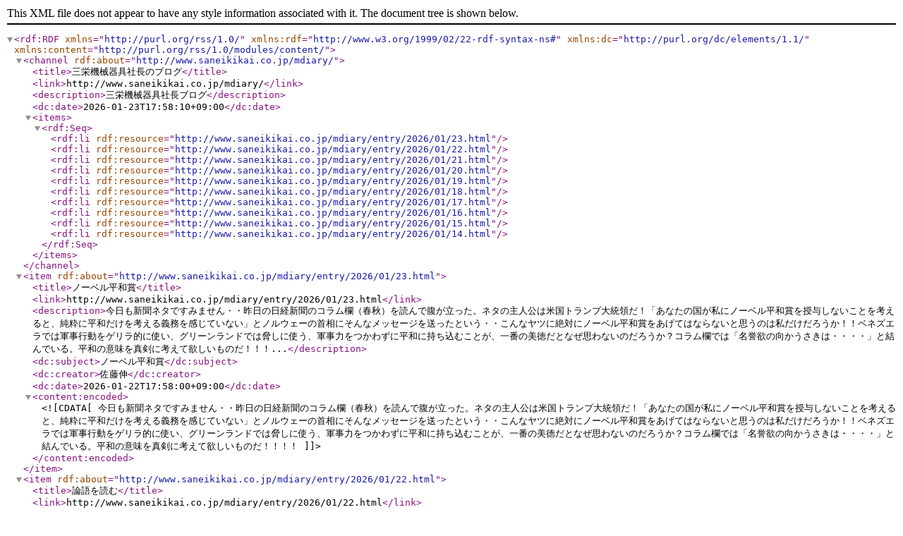

--- FILE ---
content_type: application/xml
request_url: http://www.saneikikai.co.jp/mdiary/index.rdf
body_size: 5543
content:
<?xml version="1.0" encoding="UTF-8" ?>
<rdf:RDF
  xmlns="http://purl.org/rss/1.0/"
  xmlns:rdf="http://www.w3.org/1999/02/22-rdf-syntax-ns#"  xmlns:dc="http://purl.org/dc/elements/1.1/"
  xmlns:content="http://purl.org/rss/1.0/modules/content/"
>
<channel rdf:about="http://www.saneikikai.co.jp/mdiary/">
 <title>三栄機械器具社長のブログ</title>
 <link>http://www.saneikikai.co.jp/mdiary/</link>
 <description>三栄機械器具社長ブログ</description>
  <dc:date>2026-01-23T17:58:10+09:00</dc:date>
 <items>
  <rdf:Seq>
   <rdf:li rdf:resource="http://www.saneikikai.co.jp/mdiary/entry/2026/01/23.html"/>
   <rdf:li rdf:resource="http://www.saneikikai.co.jp/mdiary/entry/2026/01/22.html"/>
   <rdf:li rdf:resource="http://www.saneikikai.co.jp/mdiary/entry/2026/01/21.html"/>
   <rdf:li rdf:resource="http://www.saneikikai.co.jp/mdiary/entry/2026/01/20.html"/>
   <rdf:li rdf:resource="http://www.saneikikai.co.jp/mdiary/entry/2026/01/19.html"/>
   <rdf:li rdf:resource="http://www.saneikikai.co.jp/mdiary/entry/2026/01/18.html"/>
   <rdf:li rdf:resource="http://www.saneikikai.co.jp/mdiary/entry/2026/01/17.html"/>
   <rdf:li rdf:resource="http://www.saneikikai.co.jp/mdiary/entry/2026/01/16.html"/>
   <rdf:li rdf:resource="http://www.saneikikai.co.jp/mdiary/entry/2026/01/15.html"/>
   <rdf:li rdf:resource="http://www.saneikikai.co.jp/mdiary/entry/2026/01/14.html"/>
  </rdf:Seq>
 </items>
</channel>
<item rdf:about="http://www.saneikikai.co.jp/mdiary/entry/2026/01/23.html">
 <title>ノーベル平和賞</title>
 <link>http://www.saneikikai.co.jp/mdiary/entry/2026/01/23.html</link>
 <description>今日も新聞ネタですみません・・昨日の日経新聞のコラム欄（春秋）を読んで腹が立った。ネタの主人公は米国トランプ大統領だ！「あなたの国が私にノーベル平和賞を授与しないことを考えると、純粋に平和だけを考える義務を感じていない」とノルウェーの首相にそんなメッセージを送ったという・・こんなヤツに絶対にノーベル平和賞をあげてはならないと思うのは私だけだろうか！！ベネズエラでは軍事行動をゲリラ的に使い、グリーンランドでは脅しに使う、軍事力をつかわずに平和に持ち込むことが、一番の美徳だとなぜ思わないのだろうか？コラム欄では「名誉欲の向かうさきは・・・・」と結んでいる。平和の意味を真剣に考えて欲しいものだ！！！...</description>
  <dc:subject>ノーベル平和賞</dc:subject>
  <dc:creator>佐藤伸</dc:creator>
  <dc:date>2026-01-22T17:58:00+09:00</dc:date>
  <content:encoded><![CDATA[
今日も新聞ネタですみません・・昨日の日経新聞のコラム欄（春秋）を読んで腹が立った。ネタの主人公は米国トランプ大統領だ！「あなたの国が私にノーベル平和賞を授与しないことを考えると、純粋に平和だけを考える義務を感じていない」とノルウェーの首相にそんなメッセージを送ったという・・こんなヤツに絶対にノーベル平和賞をあげてはならないと思うのは私だけだろうか！！ベネズエラでは軍事行動をゲリラ的に使い、グリーンランドでは脅しに使う、軍事力をつかわずに平和に持ち込むことが、一番の美徳だとなぜ思わないのだろうか？コラム欄では「名誉欲の向かうさきは・・・・」と結んでいる。平和の意味を真剣に考えて欲しいものだ！！！！
]]></content:encoded>
</item>
<item rdf:about="http://www.saneikikai.co.jp/mdiary/entry/2026/01/22.html">
 <title>論語を読む</title>
 <link>http://www.saneikikai.co.jp/mdiary/entry/2026/01/22.html</link>
 <description>昨日の朝日新聞のコラム欄（天声人語）に論語を読む。について書かれていた。私も一度、深くハマって、持ち歩いていまる手帳には、多くの孔子の言葉から抜粋して書き写している。中でも「子曰、君子求諸己、小人求諸人。」「君子はこれを己に求む、小人はこれを人に求む」（意味：君子は自らに厳しすぎるほどの要求をし、小人はこれを人に要求する）や「それは恕（じょ）か。己の欲せざる所、人に施すことなかれ。」（意味：自分のされたくないことは、人にしてはならない）などは自分自身の戒めとしている・・・ </description>
  <dc:subject>論語を読む</dc:subject>
  <dc:creator>佐藤伸</dc:creator>
  <dc:date>2026-01-21T17:44:00+09:00</dc:date>
  <content:encoded><![CDATA[
昨日の朝日新聞のコラム欄（天声人語）に論語を読む。について書かれていた。私も一度、深くハマって、持ち歩いていまる手帳には、多くの孔子の言葉から抜粋して書き写している。中でも「子曰、君子求諸己、小人求諸人。」「君子はこれを己に求む、小人はこれを人に求む」（意味：君子は自らに厳しすぎるほどの要求をし、小人はこれを人に要求する）や「それは恕（じょ）か。己の欲せざる所、人に施すことなかれ。」（意味：自分のされたくないことは、人にしてはならない）などは自分自身の戒めとしている・・・<br><br> 
]]></content:encoded>
</item>
<item rdf:about="http://www.saneikikai.co.jp/mdiary/entry/2026/01/21.html">
 <title>第174回 芥川賞・直木賞</title>
 <link>http://www.saneikikai.co.jp/mdiary/entry/2026/01/21.html</link>
 <description>先週、第174回 芥川賞・直木賞の受賞作が決定し発表された。芥川賞はＷ受賞で、鳥山まことさん(33歳)『時の家』と畠山丑雄さん(33歳)『叫び』で直木賞は嶋津輝さん(56歳)『カフェーの帰り道』となった。特筆すべきは直木賞受賞の嶋津さんだ！！かつては投資会社に勤務していたが、2008年のリーマン・ショックを機に仕事が減少した為、「習い事でもしようか」と小説講座（編集者・根本昌夫氏の講座）に通い始めたのがきっかけだそうです。習い事で小説家なれるのかと疑問になったので本人をついて調べてみました。受賞歴と歩み• 2016年：「姉といもうと」で第96回オール讀物新人賞を受賞。• 2019年：短編集『ス...</description>
  <dc:subject>第174回 芥川賞・直木賞</dc:subject>
  <dc:creator>佐藤伸</dc:creator>
  <dc:date>2026-01-20T15:08:00+09:00</dc:date>
  <content:encoded><![CDATA[
先週、第174回 芥川賞・直木賞の受賞作が決定し発表された。芥川賞はＷ受賞で、鳥山まことさん(33歳)『時の家』と畠山丑雄さん(33歳)『叫び』で直木賞は嶋津輝さん(56歳)『カフェーの帰り道』となった。特筆すべきは直木賞受賞の嶋津さんだ！！かつては投資会社に勤務していたが、2008年のリーマン・ショックを機に仕事が減少した為、「習い事でもしようか」と小説講座（編集者・根本昌夫氏の講座）に通い始めたのがきっかけだそうです。習い事で小説家なれるのかと疑問になったので本人をついて調べてみました。<br>受賞歴と歩み<br>• 2016年：「姉といもうと」で第96回オール讀物新人賞を受賞。<br>• 2019年：短編集『スナック墓場』（文庫化に際し『駐車場のねこ』に改題）で書籍デビュー。この時、嶋津さんは50歳でした。<br>• 2023年：初の長編小説『襷がけの二人』で第170回直木賞候補に選ばれ、次点だが高い評価を受ける。<br>• 2026年：『カフェーの帰り道』で第174回直木賞を受賞。<br>受賞作『カフェーの帰り道』について<br>東京・上野にあるカフェー「西行」を舞台に、大正から昭和にかけて「女給」として生きた女性たちの群像劇。時代の荒波の中でもたくましく、いとおしく日々を過ごす女性たちをユーモアと郷愁を誘う筆致で描いています。戦争の影が忍び寄る時代背景ながら、「人々の生活」に焦点を当てています。<br>おめでとうございます！さっそく、私も読んでみます・・・・
]]></content:encoded>
</item>
<item rdf:about="http://www.saneikikai.co.jp/mdiary/entry/2026/01/20.html">
 <title>ドンロー主義</title>
 <link>http://www.saneikikai.co.jp/mdiary/entry/2026/01/20.html</link>
 <description>最近の米国トランプ大統領の行動や発言が物議を醸し出している。これはかなりオカシイと思うのは私だけではないはずだ！！「ドンロー主義」とは、ドナルド・トランプ大統領の名前と、19世紀の外交指針である「モンロー主義」をかけ合わせた造語だそうです。今年になってアメリカがベネズエラに軍事介入しマドゥロ大統領を拘束した際、トランプ大統領自らがこの言葉を口にしたことで世界的に広まりました。一言で言えば、「南北アメリカ大陸（西半球）はアメリカのシマ（勢力圏）であり、中露などの部外者は一切排除する」という、極めて強硬な自国優先主義です。かつてのモンロー主義は「相互不干渉（欧州はアメリカに手を出すな、アメリカも欧...</description>
  <dc:subject>ドンロー主義</dc:subject>
  <dc:creator>佐藤伸</dc:creator>
  <dc:date>2026-01-19T14:44:00+09:00</dc:date>
  <content:encoded><![CDATA[
最近の米国トランプ大統領の行動や発言が物議を醸し出している。これはかなりオカシイと思うのは私だけではないはずだ！！「ドンロー主義」とは、ドナルド・トランプ大統領の名前と、19世紀の外交指針である「モンロー主義」をかけ合わせた造語だそうです。今年になってアメリカがベネズエラに軍事介入しマドゥロ大統領を拘束した際、トランプ大統領自らがこの言葉を口にしたことで世界的に広まりました。一言で言えば、「南北アメリカ大陸（西半球）はアメリカのシマ（勢力圏）であり、中露などの部外者は一切排除する」という、極めて強硬な自国優先主義です。かつてのモンロー主義は「相互不干渉（欧州はアメリカに手を出すな、アメリカも欧州に手を出さない）」が建前でしたが、ドンロー主義は気に入らない政権を武力で変える「積極的介入」を辞さない姿勢が見え見えです。また、トランプ氏は「米国は西半球の家主だ」と例え、地域の資源（石油など）や市場をアメリカの利益のために管理・徴収する権利があるとしています。その表れがベネズエラ作戦だったわけです。中露だけでなく自由民主主義国の米国までもが独裁国家になったら、世界はどうなるかの心配です。
]]></content:encoded>
</item>
<item rdf:about="http://www.saneikikai.co.jp/mdiary/entry/2026/01/19.html">
 <title>春の５K</title>
 <link>http://www.saneikikai.co.jp/mdiary/entry/2026/01/19.html</link>
 <description>今朝の読売新聞のコラム欄に表題の記事が載っていました。気象庁によると、日本の広い範囲に黄砂が飛来したとのこと・・１月に観測されたのは27年ぶりということです。さて、春の５Kとは「黄砂」「花粉」「寒暖」「強風」「乾燥」とのこと・・家内も花粉症にて「なんとなく、花粉が飛んでいるような気がする」と言っていました。コラムでは、黄砂で視界がかすむ日本の針路はどこへ向かう！！と結んであった。正にその通り・・高市さん目が霞んでいませんか？？</description>
  <dc:subject>春の５K</dc:subject>
  <dc:creator>佐藤伸</dc:creator>
  <dc:date>2026-01-18T15:52:00+09:00</dc:date>
  <content:encoded><![CDATA[
今朝の読売新聞のコラム欄に表題の記事が載っていました。気象庁によると、日本の広い範囲に黄砂が飛来したとのこと・・１月に観測されたのは27年ぶりということです。さて、春の５Kとは「黄砂」「花粉」「寒暖」「強風」「乾燥」とのこと・・家内も花粉症にて「なんとなく、花粉が飛んでいるような気がする」と言っていました。コラムでは、黄砂で視界がかすむ日本の針路はどこへ向かう！！と結んであった。正にその通り・・<br>高市さん目が霞んでいませんか？？
]]></content:encoded>
</item>
<item rdf:about="http://www.saneikikai.co.jp/mdiary/entry/2026/01/18.html">
 <title>２０２６歌会始めの儀</title>
 <link>http://www.saneikikai.co.jp/mdiary/entry/2026/01/18.html</link>
 <description>先般、宮中にて「歌会始めの儀」がおこなわれたと新聞に載っていました。今年のお題は「明」でその文字を入れて五七五七七の句を詠むもので、天皇陛下は明星を眺めての平和を願っておられました。秋篠宮の悠仁さまも出席されて、ご本人が研究されているトンボを切り口に詠まれていました。鎌倉時代中期（１２００年ごろ）には行われていたとされ、長い歴史を感じます・・ここで、一句「朝起きて、暗がり続く、小正月、やがて窓辺に、明かりの兆し」蕪蕉</description>
  <dc:subject>２０２６歌会始めの儀</dc:subject>
  <dc:creator>佐藤伸</dc:creator>
  <dc:date>2026-01-17T15:15:00+09:00</dc:date>
  <content:encoded><![CDATA[
先般、宮中にて「歌会始めの儀」がおこなわれたと新聞に載っていました。今年のお題は「明」でその文字を入れて五七五七七の句を詠むもので、天皇陛下は明星を眺めての平和を願っておられました。秋篠宮の悠仁さまも出席されて、ご本人が研究されているトンボを切り口に詠まれていました。鎌倉時代中期（１２００年ごろ）には行われていたとされ、長い歴史を感じます・・<br><br>ここで、一句<br>「朝起きて、暗がり続く、小正月、やがて窓辺に、明かりの兆し」蕪蕉
]]></content:encoded>
</item>
<item rdf:about="http://www.saneikikai.co.jp/mdiary/entry/2026/01/17.html">
 <title>２０２６大館鋼友会</title>
 <link>http://www.saneikikai.co.jp/mdiary/entry/2026/01/17.html</link>
 <description>今日は大館市に来ています。大館鋼友会の通常総会が18時15分から「北秋クラブ」で行われて参加をしました。第一号議案の「令和７年度の事業報告、会計報告」、第二号議案の「令和８年度の事業計画」、と議案はいずれも承認されて終了となりました。その後、新年会が行われて、二次会にも行って、今日もついつい飲み過ぎました・・・</description>
  <dc:subject>２０２６大館鋼友会</dc:subject>
  <dc:creator>佐藤伸</dc:creator>
  <dc:date>2026-01-16T14:59:00+09:00</dc:date>
  <content:encoded><![CDATA[
今日は大館市に来ています。大館鋼友会の通常総会が18時15分から「北秋クラブ」で行われて参加をしました。第一号議案の「令和７年度の事業報告、会計報告」、第二号議案の「令和８年度の事業計画」、と議案はいずれも承認されて終了となりました。その後、新年会が行われて、二次会にも行って、今日もついつい飲み過ぎました・・・<br><br><img name="g1" src="http://www.saneikikai.co.jp/mdiary/upfile/2026/01/176880236162205.jpg" width="300" height="225">
]]></content:encoded>
</item>
<item rdf:about="http://www.saneikikai.co.jp/mdiary/entry/2026/01/16.html">
 <title>２０２６あきた太陽光発電協会「企業見学会」</title>
 <link>http://www.saneikikai.co.jp/mdiary/entry/2026/01/16.html</link>
 <description>今日はあきた太陽光発電協会の「企業見学会」が１０時から行われて参加をしました。訪問先は昨年１１月に新装開店した「秋田県信用組合」さんです。ここの北林代表理事会長さんとは秋田県産業教育振興会でご一緒に役員として、秋田県の高校生をできるだけ多く、秋田県に残そうと努力しています。是非とも、「信組さんの新エネに対する取り組みを見学させてください」とお願いしたら、快く了解を頂きました。我々の参加者は６名と少なかったのですが、隅々まで説明をして頂き、充実した見学会となりました。詳しくはこちらをご覧ください・・・</description>
  <dc:subject>２０２６あきた太陽光発電協会「企業見学会」</dc:subject>
  <dc:creator>佐藤伸</dc:creator>
  <dc:date>2026-01-15T13:58:00+09:00</dc:date>
  <content:encoded><![CDATA[
今日はあきた太陽光発電協会の「企業見学会」が１０時から行われて参加をしました。訪問先は昨年１１月に新装開店した「秋田県信用組合」さんです。ここの北林代表理事会長さんとは秋田県産業教育振興会でご一緒に役員として、秋田県の高校生をできるだけ多く、秋田県に残そうと努力しています。是非とも、「信組さんの新エネに対する取り組みを見学させてください」とお願いしたら、快く了解を頂きました。我々の参加者は６名と少なかったのですが、隅々まで説明をして頂き、充実した見学会となりました。詳しくは<a href="http://www.saneikikai.co.jp/solar/">こちら</a>をご覧ください・・・
]]></content:encoded>
</item>
<item rdf:about="http://www.saneikikai.co.jp/mdiary/entry/2026/01/15.html">
 <title>２０２６秋田商工会議所青年部新年会</title>
 <link>http://www.saneikikai.co.jp/mdiary/entry/2026/01/15.html</link>
 <description>今日は秋田商工会議所青年部の新年会が秋田市の秋田キャッスルホテルにて行われました。１９時からのスタートに仕事の都合で５分ほど送れて参加をすると、ちょうどＯＢ入場のところでした。この団体は５０歳で卒業なので、私は１４年前に卒業をしましたが、ＯＢとして出席をしたのでした。令和７年度の会長の岡泰造一くんが、はじめに緊張の面持ちで挨拶をしていました。その後、乾杯は秋田青経会の工藤浩睦会長が長々と挨拶して、聞いている方が疲れました。短めの挨拶をして即乾杯をすべきだと思いました。知っているメンバーに注いで廻って、注がれて飲んで今日もついつい飲みすぎました･･･</description>
  <dc:subject>２０２６秋田商工会議所青年部新年会</dc:subject>
  <dc:creator>佐藤伸</dc:creator>
  <dc:date>2026-01-14T11:18:00+09:00</dc:date>
  <content:encoded><![CDATA[
今日は秋田商工会議所青年部の新年会が秋田市の秋田キャッスルホテルにて行われました。１９時からのスタートに仕事の都合で５分ほど送れて参加をすると、ちょうどＯＢ入場のところでした。この団体は５０歳で卒業なので、私は１４年前に卒業をしましたが、ＯＢとして出席をしたのでした。令和７年度の会長の岡泰造一くんが、はじめに緊張の面持ちで挨拶をしていました。その後、乾杯は秋田青経会の工藤浩睦会長が長々と挨拶して、聞いている方が疲れました。短めの挨拶をして即乾杯をすべきだと思いました。知っているメンバーに注いで廻って、注がれて飲んで今日もついつい飲みすぎました･･･<br><br><img name="g1" src="http://www.saneikikai.co.jp/mdiary/upfile/2026/01/1768789097123237.jpg" width="300" height="225">
]]></content:encoded>
</item>
<item rdf:about="http://www.saneikikai.co.jp/mdiary/entry/2026/01/14.html">
 <title>ＢＳテレ東</title>
 <link>http://www.saneikikai.co.jp/mdiary/entry/2026/01/14.html</link>
 <description>ＢＳ放送はあまり見ないのですが、最近、見るようにしている番組があります。それがテレビ東京の「ガイアの夜明け」と「カンブリア宮殿」で、両方ともテレビ東京を代表する経済ドキュメンタリー番組で、『ガイアの夜明け』は「日本や世界の経済の現場で起きている挑戦や変化を、人に焦点を当てて描く番組」です。『カンブリア宮殿』は「成功した経営者から考え方を学ぶ」ものが多く、経営者を呼んでのスタジオでの対談＋VTR形式が取られています。経営哲学を話してもらったり、決断の裏側を深掘りをしたりで成功事例が中心です。しかし、中には苦労話もあり、経営・仕事のヒントになっています。すでに、皆さんもご覧になっていますか？？</description>
  <dc:subject>ＢＳテレ東</dc:subject>
  <dc:creator>佐藤伸</dc:creator>
  <dc:date>2026-01-13T16:32:00+09:00</dc:date>
  <content:encoded><![CDATA[
ＢＳ放送はあまり見ないのですが、最近、見るようにしている番組があります。それがテレビ東京の「ガイアの夜明け」と「カンブリア宮殿」で、両方ともテレビ東京を代表する経済ドキュメンタリー番組で、『ガイアの夜明け』は「日本や世界の経済の現場で起きている挑戦や変化を、人に焦点を当てて描く番組」です。『カンブリア宮殿』は「成功した経営者から考え方を学ぶ」ものが多く、経営者を呼んでのスタジオでの対談＋VTR形式が取られています。経営哲学を話してもらったり、決断の裏側を深掘りをしたりで成功事例が中心です。しかし、中には苦労話もあり、経営・仕事のヒントになっています。<br>すでに、皆さんもご覧になっていますか？？
]]></content:encoded>
</item>
</rdf:RDF>
